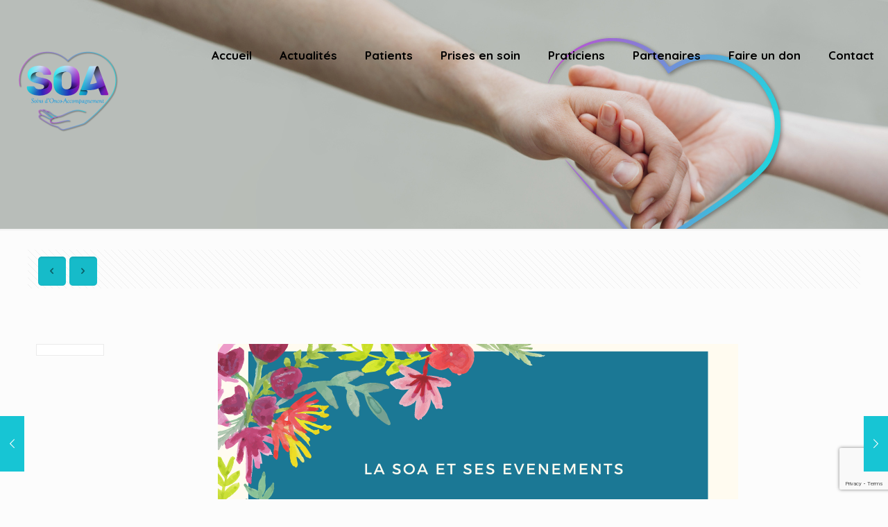

--- FILE ---
content_type: text/html; charset=utf-8
request_url: https://www.google.com/recaptcha/api2/anchor?ar=1&k=6LfjJsMpAAAAAO-PH5sU9MHzCLRu3qwwOw68hnt-&co=aHR0cHM6Ly9zb2E2Ni5mcjo0NDM.&hl=en&v=PoyoqOPhxBO7pBk68S4YbpHZ&size=invisible&anchor-ms=20000&execute-ms=30000&cb=v6viawz87k75
body_size: 48632
content:
<!DOCTYPE HTML><html dir="ltr" lang="en"><head><meta http-equiv="Content-Type" content="text/html; charset=UTF-8">
<meta http-equiv="X-UA-Compatible" content="IE=edge">
<title>reCAPTCHA</title>
<style type="text/css">
/* cyrillic-ext */
@font-face {
  font-family: 'Roboto';
  font-style: normal;
  font-weight: 400;
  font-stretch: 100%;
  src: url(//fonts.gstatic.com/s/roboto/v48/KFO7CnqEu92Fr1ME7kSn66aGLdTylUAMa3GUBHMdazTgWw.woff2) format('woff2');
  unicode-range: U+0460-052F, U+1C80-1C8A, U+20B4, U+2DE0-2DFF, U+A640-A69F, U+FE2E-FE2F;
}
/* cyrillic */
@font-face {
  font-family: 'Roboto';
  font-style: normal;
  font-weight: 400;
  font-stretch: 100%;
  src: url(//fonts.gstatic.com/s/roboto/v48/KFO7CnqEu92Fr1ME7kSn66aGLdTylUAMa3iUBHMdazTgWw.woff2) format('woff2');
  unicode-range: U+0301, U+0400-045F, U+0490-0491, U+04B0-04B1, U+2116;
}
/* greek-ext */
@font-face {
  font-family: 'Roboto';
  font-style: normal;
  font-weight: 400;
  font-stretch: 100%;
  src: url(//fonts.gstatic.com/s/roboto/v48/KFO7CnqEu92Fr1ME7kSn66aGLdTylUAMa3CUBHMdazTgWw.woff2) format('woff2');
  unicode-range: U+1F00-1FFF;
}
/* greek */
@font-face {
  font-family: 'Roboto';
  font-style: normal;
  font-weight: 400;
  font-stretch: 100%;
  src: url(//fonts.gstatic.com/s/roboto/v48/KFO7CnqEu92Fr1ME7kSn66aGLdTylUAMa3-UBHMdazTgWw.woff2) format('woff2');
  unicode-range: U+0370-0377, U+037A-037F, U+0384-038A, U+038C, U+038E-03A1, U+03A3-03FF;
}
/* math */
@font-face {
  font-family: 'Roboto';
  font-style: normal;
  font-weight: 400;
  font-stretch: 100%;
  src: url(//fonts.gstatic.com/s/roboto/v48/KFO7CnqEu92Fr1ME7kSn66aGLdTylUAMawCUBHMdazTgWw.woff2) format('woff2');
  unicode-range: U+0302-0303, U+0305, U+0307-0308, U+0310, U+0312, U+0315, U+031A, U+0326-0327, U+032C, U+032F-0330, U+0332-0333, U+0338, U+033A, U+0346, U+034D, U+0391-03A1, U+03A3-03A9, U+03B1-03C9, U+03D1, U+03D5-03D6, U+03F0-03F1, U+03F4-03F5, U+2016-2017, U+2034-2038, U+203C, U+2040, U+2043, U+2047, U+2050, U+2057, U+205F, U+2070-2071, U+2074-208E, U+2090-209C, U+20D0-20DC, U+20E1, U+20E5-20EF, U+2100-2112, U+2114-2115, U+2117-2121, U+2123-214F, U+2190, U+2192, U+2194-21AE, U+21B0-21E5, U+21F1-21F2, U+21F4-2211, U+2213-2214, U+2216-22FF, U+2308-230B, U+2310, U+2319, U+231C-2321, U+2336-237A, U+237C, U+2395, U+239B-23B7, U+23D0, U+23DC-23E1, U+2474-2475, U+25AF, U+25B3, U+25B7, U+25BD, U+25C1, U+25CA, U+25CC, U+25FB, U+266D-266F, U+27C0-27FF, U+2900-2AFF, U+2B0E-2B11, U+2B30-2B4C, U+2BFE, U+3030, U+FF5B, U+FF5D, U+1D400-1D7FF, U+1EE00-1EEFF;
}
/* symbols */
@font-face {
  font-family: 'Roboto';
  font-style: normal;
  font-weight: 400;
  font-stretch: 100%;
  src: url(//fonts.gstatic.com/s/roboto/v48/KFO7CnqEu92Fr1ME7kSn66aGLdTylUAMaxKUBHMdazTgWw.woff2) format('woff2');
  unicode-range: U+0001-000C, U+000E-001F, U+007F-009F, U+20DD-20E0, U+20E2-20E4, U+2150-218F, U+2190, U+2192, U+2194-2199, U+21AF, U+21E6-21F0, U+21F3, U+2218-2219, U+2299, U+22C4-22C6, U+2300-243F, U+2440-244A, U+2460-24FF, U+25A0-27BF, U+2800-28FF, U+2921-2922, U+2981, U+29BF, U+29EB, U+2B00-2BFF, U+4DC0-4DFF, U+FFF9-FFFB, U+10140-1018E, U+10190-1019C, U+101A0, U+101D0-101FD, U+102E0-102FB, U+10E60-10E7E, U+1D2C0-1D2D3, U+1D2E0-1D37F, U+1F000-1F0FF, U+1F100-1F1AD, U+1F1E6-1F1FF, U+1F30D-1F30F, U+1F315, U+1F31C, U+1F31E, U+1F320-1F32C, U+1F336, U+1F378, U+1F37D, U+1F382, U+1F393-1F39F, U+1F3A7-1F3A8, U+1F3AC-1F3AF, U+1F3C2, U+1F3C4-1F3C6, U+1F3CA-1F3CE, U+1F3D4-1F3E0, U+1F3ED, U+1F3F1-1F3F3, U+1F3F5-1F3F7, U+1F408, U+1F415, U+1F41F, U+1F426, U+1F43F, U+1F441-1F442, U+1F444, U+1F446-1F449, U+1F44C-1F44E, U+1F453, U+1F46A, U+1F47D, U+1F4A3, U+1F4B0, U+1F4B3, U+1F4B9, U+1F4BB, U+1F4BF, U+1F4C8-1F4CB, U+1F4D6, U+1F4DA, U+1F4DF, U+1F4E3-1F4E6, U+1F4EA-1F4ED, U+1F4F7, U+1F4F9-1F4FB, U+1F4FD-1F4FE, U+1F503, U+1F507-1F50B, U+1F50D, U+1F512-1F513, U+1F53E-1F54A, U+1F54F-1F5FA, U+1F610, U+1F650-1F67F, U+1F687, U+1F68D, U+1F691, U+1F694, U+1F698, U+1F6AD, U+1F6B2, U+1F6B9-1F6BA, U+1F6BC, U+1F6C6-1F6CF, U+1F6D3-1F6D7, U+1F6E0-1F6EA, U+1F6F0-1F6F3, U+1F6F7-1F6FC, U+1F700-1F7FF, U+1F800-1F80B, U+1F810-1F847, U+1F850-1F859, U+1F860-1F887, U+1F890-1F8AD, U+1F8B0-1F8BB, U+1F8C0-1F8C1, U+1F900-1F90B, U+1F93B, U+1F946, U+1F984, U+1F996, U+1F9E9, U+1FA00-1FA6F, U+1FA70-1FA7C, U+1FA80-1FA89, U+1FA8F-1FAC6, U+1FACE-1FADC, U+1FADF-1FAE9, U+1FAF0-1FAF8, U+1FB00-1FBFF;
}
/* vietnamese */
@font-face {
  font-family: 'Roboto';
  font-style: normal;
  font-weight: 400;
  font-stretch: 100%;
  src: url(//fonts.gstatic.com/s/roboto/v48/KFO7CnqEu92Fr1ME7kSn66aGLdTylUAMa3OUBHMdazTgWw.woff2) format('woff2');
  unicode-range: U+0102-0103, U+0110-0111, U+0128-0129, U+0168-0169, U+01A0-01A1, U+01AF-01B0, U+0300-0301, U+0303-0304, U+0308-0309, U+0323, U+0329, U+1EA0-1EF9, U+20AB;
}
/* latin-ext */
@font-face {
  font-family: 'Roboto';
  font-style: normal;
  font-weight: 400;
  font-stretch: 100%;
  src: url(//fonts.gstatic.com/s/roboto/v48/KFO7CnqEu92Fr1ME7kSn66aGLdTylUAMa3KUBHMdazTgWw.woff2) format('woff2');
  unicode-range: U+0100-02BA, U+02BD-02C5, U+02C7-02CC, U+02CE-02D7, U+02DD-02FF, U+0304, U+0308, U+0329, U+1D00-1DBF, U+1E00-1E9F, U+1EF2-1EFF, U+2020, U+20A0-20AB, U+20AD-20C0, U+2113, U+2C60-2C7F, U+A720-A7FF;
}
/* latin */
@font-face {
  font-family: 'Roboto';
  font-style: normal;
  font-weight: 400;
  font-stretch: 100%;
  src: url(//fonts.gstatic.com/s/roboto/v48/KFO7CnqEu92Fr1ME7kSn66aGLdTylUAMa3yUBHMdazQ.woff2) format('woff2');
  unicode-range: U+0000-00FF, U+0131, U+0152-0153, U+02BB-02BC, U+02C6, U+02DA, U+02DC, U+0304, U+0308, U+0329, U+2000-206F, U+20AC, U+2122, U+2191, U+2193, U+2212, U+2215, U+FEFF, U+FFFD;
}
/* cyrillic-ext */
@font-face {
  font-family: 'Roboto';
  font-style: normal;
  font-weight: 500;
  font-stretch: 100%;
  src: url(//fonts.gstatic.com/s/roboto/v48/KFO7CnqEu92Fr1ME7kSn66aGLdTylUAMa3GUBHMdazTgWw.woff2) format('woff2');
  unicode-range: U+0460-052F, U+1C80-1C8A, U+20B4, U+2DE0-2DFF, U+A640-A69F, U+FE2E-FE2F;
}
/* cyrillic */
@font-face {
  font-family: 'Roboto';
  font-style: normal;
  font-weight: 500;
  font-stretch: 100%;
  src: url(//fonts.gstatic.com/s/roboto/v48/KFO7CnqEu92Fr1ME7kSn66aGLdTylUAMa3iUBHMdazTgWw.woff2) format('woff2');
  unicode-range: U+0301, U+0400-045F, U+0490-0491, U+04B0-04B1, U+2116;
}
/* greek-ext */
@font-face {
  font-family: 'Roboto';
  font-style: normal;
  font-weight: 500;
  font-stretch: 100%;
  src: url(//fonts.gstatic.com/s/roboto/v48/KFO7CnqEu92Fr1ME7kSn66aGLdTylUAMa3CUBHMdazTgWw.woff2) format('woff2');
  unicode-range: U+1F00-1FFF;
}
/* greek */
@font-face {
  font-family: 'Roboto';
  font-style: normal;
  font-weight: 500;
  font-stretch: 100%;
  src: url(//fonts.gstatic.com/s/roboto/v48/KFO7CnqEu92Fr1ME7kSn66aGLdTylUAMa3-UBHMdazTgWw.woff2) format('woff2');
  unicode-range: U+0370-0377, U+037A-037F, U+0384-038A, U+038C, U+038E-03A1, U+03A3-03FF;
}
/* math */
@font-face {
  font-family: 'Roboto';
  font-style: normal;
  font-weight: 500;
  font-stretch: 100%;
  src: url(//fonts.gstatic.com/s/roboto/v48/KFO7CnqEu92Fr1ME7kSn66aGLdTylUAMawCUBHMdazTgWw.woff2) format('woff2');
  unicode-range: U+0302-0303, U+0305, U+0307-0308, U+0310, U+0312, U+0315, U+031A, U+0326-0327, U+032C, U+032F-0330, U+0332-0333, U+0338, U+033A, U+0346, U+034D, U+0391-03A1, U+03A3-03A9, U+03B1-03C9, U+03D1, U+03D5-03D6, U+03F0-03F1, U+03F4-03F5, U+2016-2017, U+2034-2038, U+203C, U+2040, U+2043, U+2047, U+2050, U+2057, U+205F, U+2070-2071, U+2074-208E, U+2090-209C, U+20D0-20DC, U+20E1, U+20E5-20EF, U+2100-2112, U+2114-2115, U+2117-2121, U+2123-214F, U+2190, U+2192, U+2194-21AE, U+21B0-21E5, U+21F1-21F2, U+21F4-2211, U+2213-2214, U+2216-22FF, U+2308-230B, U+2310, U+2319, U+231C-2321, U+2336-237A, U+237C, U+2395, U+239B-23B7, U+23D0, U+23DC-23E1, U+2474-2475, U+25AF, U+25B3, U+25B7, U+25BD, U+25C1, U+25CA, U+25CC, U+25FB, U+266D-266F, U+27C0-27FF, U+2900-2AFF, U+2B0E-2B11, U+2B30-2B4C, U+2BFE, U+3030, U+FF5B, U+FF5D, U+1D400-1D7FF, U+1EE00-1EEFF;
}
/* symbols */
@font-face {
  font-family: 'Roboto';
  font-style: normal;
  font-weight: 500;
  font-stretch: 100%;
  src: url(//fonts.gstatic.com/s/roboto/v48/KFO7CnqEu92Fr1ME7kSn66aGLdTylUAMaxKUBHMdazTgWw.woff2) format('woff2');
  unicode-range: U+0001-000C, U+000E-001F, U+007F-009F, U+20DD-20E0, U+20E2-20E4, U+2150-218F, U+2190, U+2192, U+2194-2199, U+21AF, U+21E6-21F0, U+21F3, U+2218-2219, U+2299, U+22C4-22C6, U+2300-243F, U+2440-244A, U+2460-24FF, U+25A0-27BF, U+2800-28FF, U+2921-2922, U+2981, U+29BF, U+29EB, U+2B00-2BFF, U+4DC0-4DFF, U+FFF9-FFFB, U+10140-1018E, U+10190-1019C, U+101A0, U+101D0-101FD, U+102E0-102FB, U+10E60-10E7E, U+1D2C0-1D2D3, U+1D2E0-1D37F, U+1F000-1F0FF, U+1F100-1F1AD, U+1F1E6-1F1FF, U+1F30D-1F30F, U+1F315, U+1F31C, U+1F31E, U+1F320-1F32C, U+1F336, U+1F378, U+1F37D, U+1F382, U+1F393-1F39F, U+1F3A7-1F3A8, U+1F3AC-1F3AF, U+1F3C2, U+1F3C4-1F3C6, U+1F3CA-1F3CE, U+1F3D4-1F3E0, U+1F3ED, U+1F3F1-1F3F3, U+1F3F5-1F3F7, U+1F408, U+1F415, U+1F41F, U+1F426, U+1F43F, U+1F441-1F442, U+1F444, U+1F446-1F449, U+1F44C-1F44E, U+1F453, U+1F46A, U+1F47D, U+1F4A3, U+1F4B0, U+1F4B3, U+1F4B9, U+1F4BB, U+1F4BF, U+1F4C8-1F4CB, U+1F4D6, U+1F4DA, U+1F4DF, U+1F4E3-1F4E6, U+1F4EA-1F4ED, U+1F4F7, U+1F4F9-1F4FB, U+1F4FD-1F4FE, U+1F503, U+1F507-1F50B, U+1F50D, U+1F512-1F513, U+1F53E-1F54A, U+1F54F-1F5FA, U+1F610, U+1F650-1F67F, U+1F687, U+1F68D, U+1F691, U+1F694, U+1F698, U+1F6AD, U+1F6B2, U+1F6B9-1F6BA, U+1F6BC, U+1F6C6-1F6CF, U+1F6D3-1F6D7, U+1F6E0-1F6EA, U+1F6F0-1F6F3, U+1F6F7-1F6FC, U+1F700-1F7FF, U+1F800-1F80B, U+1F810-1F847, U+1F850-1F859, U+1F860-1F887, U+1F890-1F8AD, U+1F8B0-1F8BB, U+1F8C0-1F8C1, U+1F900-1F90B, U+1F93B, U+1F946, U+1F984, U+1F996, U+1F9E9, U+1FA00-1FA6F, U+1FA70-1FA7C, U+1FA80-1FA89, U+1FA8F-1FAC6, U+1FACE-1FADC, U+1FADF-1FAE9, U+1FAF0-1FAF8, U+1FB00-1FBFF;
}
/* vietnamese */
@font-face {
  font-family: 'Roboto';
  font-style: normal;
  font-weight: 500;
  font-stretch: 100%;
  src: url(//fonts.gstatic.com/s/roboto/v48/KFO7CnqEu92Fr1ME7kSn66aGLdTylUAMa3OUBHMdazTgWw.woff2) format('woff2');
  unicode-range: U+0102-0103, U+0110-0111, U+0128-0129, U+0168-0169, U+01A0-01A1, U+01AF-01B0, U+0300-0301, U+0303-0304, U+0308-0309, U+0323, U+0329, U+1EA0-1EF9, U+20AB;
}
/* latin-ext */
@font-face {
  font-family: 'Roboto';
  font-style: normal;
  font-weight: 500;
  font-stretch: 100%;
  src: url(//fonts.gstatic.com/s/roboto/v48/KFO7CnqEu92Fr1ME7kSn66aGLdTylUAMa3KUBHMdazTgWw.woff2) format('woff2');
  unicode-range: U+0100-02BA, U+02BD-02C5, U+02C7-02CC, U+02CE-02D7, U+02DD-02FF, U+0304, U+0308, U+0329, U+1D00-1DBF, U+1E00-1E9F, U+1EF2-1EFF, U+2020, U+20A0-20AB, U+20AD-20C0, U+2113, U+2C60-2C7F, U+A720-A7FF;
}
/* latin */
@font-face {
  font-family: 'Roboto';
  font-style: normal;
  font-weight: 500;
  font-stretch: 100%;
  src: url(//fonts.gstatic.com/s/roboto/v48/KFO7CnqEu92Fr1ME7kSn66aGLdTylUAMa3yUBHMdazQ.woff2) format('woff2');
  unicode-range: U+0000-00FF, U+0131, U+0152-0153, U+02BB-02BC, U+02C6, U+02DA, U+02DC, U+0304, U+0308, U+0329, U+2000-206F, U+20AC, U+2122, U+2191, U+2193, U+2212, U+2215, U+FEFF, U+FFFD;
}
/* cyrillic-ext */
@font-face {
  font-family: 'Roboto';
  font-style: normal;
  font-weight: 900;
  font-stretch: 100%;
  src: url(//fonts.gstatic.com/s/roboto/v48/KFO7CnqEu92Fr1ME7kSn66aGLdTylUAMa3GUBHMdazTgWw.woff2) format('woff2');
  unicode-range: U+0460-052F, U+1C80-1C8A, U+20B4, U+2DE0-2DFF, U+A640-A69F, U+FE2E-FE2F;
}
/* cyrillic */
@font-face {
  font-family: 'Roboto';
  font-style: normal;
  font-weight: 900;
  font-stretch: 100%;
  src: url(//fonts.gstatic.com/s/roboto/v48/KFO7CnqEu92Fr1ME7kSn66aGLdTylUAMa3iUBHMdazTgWw.woff2) format('woff2');
  unicode-range: U+0301, U+0400-045F, U+0490-0491, U+04B0-04B1, U+2116;
}
/* greek-ext */
@font-face {
  font-family: 'Roboto';
  font-style: normal;
  font-weight: 900;
  font-stretch: 100%;
  src: url(//fonts.gstatic.com/s/roboto/v48/KFO7CnqEu92Fr1ME7kSn66aGLdTylUAMa3CUBHMdazTgWw.woff2) format('woff2');
  unicode-range: U+1F00-1FFF;
}
/* greek */
@font-face {
  font-family: 'Roboto';
  font-style: normal;
  font-weight: 900;
  font-stretch: 100%;
  src: url(//fonts.gstatic.com/s/roboto/v48/KFO7CnqEu92Fr1ME7kSn66aGLdTylUAMa3-UBHMdazTgWw.woff2) format('woff2');
  unicode-range: U+0370-0377, U+037A-037F, U+0384-038A, U+038C, U+038E-03A1, U+03A3-03FF;
}
/* math */
@font-face {
  font-family: 'Roboto';
  font-style: normal;
  font-weight: 900;
  font-stretch: 100%;
  src: url(//fonts.gstatic.com/s/roboto/v48/KFO7CnqEu92Fr1ME7kSn66aGLdTylUAMawCUBHMdazTgWw.woff2) format('woff2');
  unicode-range: U+0302-0303, U+0305, U+0307-0308, U+0310, U+0312, U+0315, U+031A, U+0326-0327, U+032C, U+032F-0330, U+0332-0333, U+0338, U+033A, U+0346, U+034D, U+0391-03A1, U+03A3-03A9, U+03B1-03C9, U+03D1, U+03D5-03D6, U+03F0-03F1, U+03F4-03F5, U+2016-2017, U+2034-2038, U+203C, U+2040, U+2043, U+2047, U+2050, U+2057, U+205F, U+2070-2071, U+2074-208E, U+2090-209C, U+20D0-20DC, U+20E1, U+20E5-20EF, U+2100-2112, U+2114-2115, U+2117-2121, U+2123-214F, U+2190, U+2192, U+2194-21AE, U+21B0-21E5, U+21F1-21F2, U+21F4-2211, U+2213-2214, U+2216-22FF, U+2308-230B, U+2310, U+2319, U+231C-2321, U+2336-237A, U+237C, U+2395, U+239B-23B7, U+23D0, U+23DC-23E1, U+2474-2475, U+25AF, U+25B3, U+25B7, U+25BD, U+25C1, U+25CA, U+25CC, U+25FB, U+266D-266F, U+27C0-27FF, U+2900-2AFF, U+2B0E-2B11, U+2B30-2B4C, U+2BFE, U+3030, U+FF5B, U+FF5D, U+1D400-1D7FF, U+1EE00-1EEFF;
}
/* symbols */
@font-face {
  font-family: 'Roboto';
  font-style: normal;
  font-weight: 900;
  font-stretch: 100%;
  src: url(//fonts.gstatic.com/s/roboto/v48/KFO7CnqEu92Fr1ME7kSn66aGLdTylUAMaxKUBHMdazTgWw.woff2) format('woff2');
  unicode-range: U+0001-000C, U+000E-001F, U+007F-009F, U+20DD-20E0, U+20E2-20E4, U+2150-218F, U+2190, U+2192, U+2194-2199, U+21AF, U+21E6-21F0, U+21F3, U+2218-2219, U+2299, U+22C4-22C6, U+2300-243F, U+2440-244A, U+2460-24FF, U+25A0-27BF, U+2800-28FF, U+2921-2922, U+2981, U+29BF, U+29EB, U+2B00-2BFF, U+4DC0-4DFF, U+FFF9-FFFB, U+10140-1018E, U+10190-1019C, U+101A0, U+101D0-101FD, U+102E0-102FB, U+10E60-10E7E, U+1D2C0-1D2D3, U+1D2E0-1D37F, U+1F000-1F0FF, U+1F100-1F1AD, U+1F1E6-1F1FF, U+1F30D-1F30F, U+1F315, U+1F31C, U+1F31E, U+1F320-1F32C, U+1F336, U+1F378, U+1F37D, U+1F382, U+1F393-1F39F, U+1F3A7-1F3A8, U+1F3AC-1F3AF, U+1F3C2, U+1F3C4-1F3C6, U+1F3CA-1F3CE, U+1F3D4-1F3E0, U+1F3ED, U+1F3F1-1F3F3, U+1F3F5-1F3F7, U+1F408, U+1F415, U+1F41F, U+1F426, U+1F43F, U+1F441-1F442, U+1F444, U+1F446-1F449, U+1F44C-1F44E, U+1F453, U+1F46A, U+1F47D, U+1F4A3, U+1F4B0, U+1F4B3, U+1F4B9, U+1F4BB, U+1F4BF, U+1F4C8-1F4CB, U+1F4D6, U+1F4DA, U+1F4DF, U+1F4E3-1F4E6, U+1F4EA-1F4ED, U+1F4F7, U+1F4F9-1F4FB, U+1F4FD-1F4FE, U+1F503, U+1F507-1F50B, U+1F50D, U+1F512-1F513, U+1F53E-1F54A, U+1F54F-1F5FA, U+1F610, U+1F650-1F67F, U+1F687, U+1F68D, U+1F691, U+1F694, U+1F698, U+1F6AD, U+1F6B2, U+1F6B9-1F6BA, U+1F6BC, U+1F6C6-1F6CF, U+1F6D3-1F6D7, U+1F6E0-1F6EA, U+1F6F0-1F6F3, U+1F6F7-1F6FC, U+1F700-1F7FF, U+1F800-1F80B, U+1F810-1F847, U+1F850-1F859, U+1F860-1F887, U+1F890-1F8AD, U+1F8B0-1F8BB, U+1F8C0-1F8C1, U+1F900-1F90B, U+1F93B, U+1F946, U+1F984, U+1F996, U+1F9E9, U+1FA00-1FA6F, U+1FA70-1FA7C, U+1FA80-1FA89, U+1FA8F-1FAC6, U+1FACE-1FADC, U+1FADF-1FAE9, U+1FAF0-1FAF8, U+1FB00-1FBFF;
}
/* vietnamese */
@font-face {
  font-family: 'Roboto';
  font-style: normal;
  font-weight: 900;
  font-stretch: 100%;
  src: url(//fonts.gstatic.com/s/roboto/v48/KFO7CnqEu92Fr1ME7kSn66aGLdTylUAMa3OUBHMdazTgWw.woff2) format('woff2');
  unicode-range: U+0102-0103, U+0110-0111, U+0128-0129, U+0168-0169, U+01A0-01A1, U+01AF-01B0, U+0300-0301, U+0303-0304, U+0308-0309, U+0323, U+0329, U+1EA0-1EF9, U+20AB;
}
/* latin-ext */
@font-face {
  font-family: 'Roboto';
  font-style: normal;
  font-weight: 900;
  font-stretch: 100%;
  src: url(//fonts.gstatic.com/s/roboto/v48/KFO7CnqEu92Fr1ME7kSn66aGLdTylUAMa3KUBHMdazTgWw.woff2) format('woff2');
  unicode-range: U+0100-02BA, U+02BD-02C5, U+02C7-02CC, U+02CE-02D7, U+02DD-02FF, U+0304, U+0308, U+0329, U+1D00-1DBF, U+1E00-1E9F, U+1EF2-1EFF, U+2020, U+20A0-20AB, U+20AD-20C0, U+2113, U+2C60-2C7F, U+A720-A7FF;
}
/* latin */
@font-face {
  font-family: 'Roboto';
  font-style: normal;
  font-weight: 900;
  font-stretch: 100%;
  src: url(//fonts.gstatic.com/s/roboto/v48/KFO7CnqEu92Fr1ME7kSn66aGLdTylUAMa3yUBHMdazQ.woff2) format('woff2');
  unicode-range: U+0000-00FF, U+0131, U+0152-0153, U+02BB-02BC, U+02C6, U+02DA, U+02DC, U+0304, U+0308, U+0329, U+2000-206F, U+20AC, U+2122, U+2191, U+2193, U+2212, U+2215, U+FEFF, U+FFFD;
}

</style>
<link rel="stylesheet" type="text/css" href="https://www.gstatic.com/recaptcha/releases/PoyoqOPhxBO7pBk68S4YbpHZ/styles__ltr.css">
<script nonce="ykaEcE6nx4EEts4KgDFA6A" type="text/javascript">window['__recaptcha_api'] = 'https://www.google.com/recaptcha/api2/';</script>
<script type="text/javascript" src="https://www.gstatic.com/recaptcha/releases/PoyoqOPhxBO7pBk68S4YbpHZ/recaptcha__en.js" nonce="ykaEcE6nx4EEts4KgDFA6A">
      
    </script></head>
<body><div id="rc-anchor-alert" class="rc-anchor-alert"></div>
<input type="hidden" id="recaptcha-token" value="[base64]">
<script type="text/javascript" nonce="ykaEcE6nx4EEts4KgDFA6A">
      recaptcha.anchor.Main.init("[\x22ainput\x22,[\x22bgdata\x22,\x22\x22,\[base64]/[base64]/MjU1Ong/[base64]/[base64]/[base64]/[base64]/[base64]/[base64]/[base64]/[base64]/[base64]/[base64]/[base64]/[base64]/[base64]/[base64]/[base64]\\u003d\x22,\[base64]\x22,\x22w7VaAsO/eWLCvFd8w6oiHGFEMUzCqcKmwoYeTMOrw77Dq8Oyw6BFVx9bKsOsw6ZGw4FVHD4aT0vCicKYFHjDgMO6w5Q5CCjDgMKFwpfCvGPDoBfDl8KIZ0PDsg0pJFbDosOxwr3ClcKhRcOLD09DwpE4w6/CqsOSw7PDsSEPZXFVAQ1Fw6BJwpI/w5kKRMKEwrZ3wqYmwpXCosODEsK7EC9vTATDjsO9w60/EMKDwpEUXsK6wp5NGcOVLsOfb8O5OMKWwrrDjwfDtMKNVG9gf8ODw4l8wr/Cv3BOX8KFwp4UJxPCpTQ5MD0EWT7DncK8w7zChnDCrMKFw40gw78cwq4MF8OPwr8Sw5MHw6nDqFRGK8KOw48Ew5kYwqbCskERJ2bCu8OPbTMbw6HCvsOIwovCrWHDtcKQPFodMHwGwrgswrzDjg/Cn35IwqxicljCmcKcWMOoY8KqwoDDg8KJwo7CpznDhG4ww7nDmsKZwoBjecK7EkjCt8O2al7DpT9qw45KwrITFxPCtU98w7rCvsKWwqErw7Eswp/CsUtIV8KKwpACwr9AwqQFZjLChGDDpDlOw4HCvMKyw6rClX8SwpFLDhvDhR/Dm8KUcsOLwo3DgjzChsOAwo0jwrM7wophAGrCvlsPAsOLwpU8WFHDtsKBwqFiw70RKMKzesKeBxdBwotkw7lBw6ojw4tSw4MFwrTDvsKAE8O2UMOnwox9SsKSY8Klwrp0wrXCg8Oew5TDlX7DvMKaYxYRQMK0wo/[base64]/[base64]/[base64]/wp5cw6HDosOwwrzDlGzCucOYw5tqNhgNQkPCsVBlRD/DjkjDqQBNX8KNwq7Dm3bClwF0esKqw6h7OMK1TS/CmsK8wolLM8OteQbChcOqwqfDoMOSw5HDjlzDglwufDkfwqnDnsOMLMK9VUVmK8OBw4RawobCu8OBwrTDj8O7wrHDvsKhOG/Cn3Qqwp9xw7fDtMKsWx3Cjw1rwoQww4TCjsOMw7vCq2UVwrHClxsPwqhaGFrDjMKjw4XCn8OHSiZ/Y1x7w7nCqcOOAHDDhUJrw6bCrURTwqzDv8OkRWrChFnCs0vCthbCp8O7asKmwoIsPcO0acOFw5cLWsKOwrB5NcKFw4B8XCbDmcK2dsORw4FXwrpjNMK+woXDg8O0wpzCn8OEZEZDdHQewqcObwrCs38kwpvCv092K0fDhcK9QhcNLyrDusKEwqBFwqHCsHHCgH7Dgy/[base64]/CjcK6wq5bw45fw44wPVsTBk01GFbCmsK5bsK8eCMUHsOSwpsTecOiwq9sYcKmEQJjwq9wJ8OswqXChsONbj93wrBlw4XCvjnCgsKGw7lNOxXCk8K7w4HCiyNGNMK7wpbDvHXDqcK7w5EJw65dFkfCjsKDw77Dl27ClsOOXcOzAilewozCkhM3TgQEwqN0w57CrcOUwq/[base64]/DjGDDjMOxP8KAN8O5KHrDuRnCgsOUw4/CkwwoeMOYw53CrMOrE2/Dh8OuwpADwp/DocOlD8Ouw73CkcKywovDuMOOw57CkMOKV8OOwqzCv29jJ3LCu8K3w6nDncOXF2Y0MMKrYVxowpcVw47DscO9wobCq3nChUIow7htBcK4DsOGfsOYwqkUw6jDl2ERw7tow6LCpcKsw6wzw5xmwrPDtsKnZw8OwrFeLcK3W8OBIMOVWSzDiAEZTMOSwq/[base64]/DksOYXsKlw6nDixAJJcKHwpgbw7ZCeELCil7CgcKFw5nClsO3wrbCoA5Kw43Doz5Sw6c5WlRpb8KJfsKJNMOaw5/CpMKqwp/[base64]/Dp8O7VFHCocOywql9bsKBOnwuA8Kew7Y8w4zDhMKzw7XCiBAeUcKnw73DrcKswop2wpQvfsK1U0fDj2HDlMKvwrPCgsKiw4x9woXDplfCnCbCicOkw7A/RGNoREDClFLDmR/[base64]/ekvCvsOcaBlhw7gBwp1zwqdYworDsxYxw7fDhxPCp8OFP0vCggs/[base64]/DoCNbwrHDln7CtMOlwpkcwonChjQcNh/DqX8nG2vDpTJlw4QrLwvCl8OrwqzCnQpew4pfw57DlsOdwrPCiyHDscOTw7sBw6HClcOJNsOGDzIPw4Y3KsK9fcK2bS5bL8K1wrfCrgvDql9Jwp5tL8KCw6HDo8OHw71rasOCw7vCqWDCmFcUfXBEw5EmSD7Ci8K/wqcTKT51bn4ywptMwqg7DMKkLDpVwqUbw6ZtRiLCvMO/wp4yw7vDgUZvecOlaXVMesOlw5/DrMOGfsKFJcOwHMO9w78fSFYJwqdjGkfClTfCvMKXw6AQwoc8wqJ5OFTClcO+fDITw4nCh8ODw551wo/DvsO2w79/Xzg+w5YCw5TChcKHVMO2w7Jpc8KuwrluO8KewphRdG3Dh2fChxDDhcKZDsObw5bDqR5Aw5EJw6s4wpl4w5BFwoc6wrcLwqLDtz/CjzvCgxnCjkJewqh+QMK2wodqKT5mETQbw7tjwq06wrTCn1VLc8K0asKUXsOZw7jDnXV9GMK2woPCmMK/w6zCs8KZw4rDpVUPwoUZMjHCjcKJw4ZdCsKsfUV2wo4Fd8Ogwo3CpkIWwoPCgWTDhsOQw7NHSxbDhsOhw7o8bgvCicOSKsO1QsKrw7MSw6wxCxfDhcODAsOdJcOOGHrDrE8Uw7bCqMO8MxrCsSDCoiFHw7nCuAIaYMOCAsONw7zCsn0pwp3DpWjDh0TDvk/DmVrDpjbDq8OCwo8VBMKlfHXCqzDCs8OyAsKOXlPDlXzCjEPDqxbCnsOpCiNLwpIGw4HDjcKLwrfDrX/CvcKmwrbCt8OAJDDClQTDicOVDMKCVcOdXsKoXsKNw4HDtsOew6Nacl/CgSrCi8OEasKiwqXCsMOeNVw6G8OEw61dbyELwoN0IR7CmsOjHsKowocIW8Kcw6xvw7XCj8KRw6/DpcO4wpLCmMKAQmPCjwEpw7XDrgvDsyDDncKjBsONwoFjIcKqwpJ+ccOGw4JKfWdSw69Jwq7CqsK9w6rDrcKEGhMrdcODwonClV/Cv8KCb8KSwrbDk8OZw7LCkDfDvMOCwpNHOsKJGV4IJMO7LEDDtAE4TsOlGMKjwqk5AsO3wp/[base64]/Cg8OnwqzCvwVKY8KVwobCr1PDgAAtwrxJwrvCgMK/Filewp0PwqzDusKbw6wRBDPDvsOpWsOPE8K/[base64]/wrBLOcO4GDLCjMKOwrzCqVrDnkp+w4FmEXRiXk4lwp43wrbCqEV2WcK9wpBcUsKnwqvCqsOSwr/Dryx/[base64]/wostBGtCfsK9wrnDsDPCvMOrWcOxw59hw7XDh0FcwpfDucOTwpRoAcKLWMOywqIww5bDrcKPWsO/cwITw5VzwpXCncOyIcOUwoTCn8O6wovChBM7OMKbw4A9YT5vwq/[base64]/[base64]/DuCVWwol3w5HClA/[base64]/DjcOXP8Kaw53DvsKseMOcGMKtwrRfEnRHw6PCmljCh8KbQEjDo0vCtm44w7jDgRt0C8KFwrzCrlfCozdDw6cawrXDjWXDvRvDh3rCqMKWFMOdw4BIesO+IQvDisOmw6vCr28yMsKTwrTDrWnDjWtEAMOEMGjCkcOKegzCgm/DgMK2LMK9wo9eHznCrSXCpTpdw7fDnEfDnsOWwqwNIS9xXxpAAyg2H8Omw78MeWLDqcOKw47DscODw6DDtH/[base64]/[base64]/CsEE9MzfCvcKNw4jDogbDgcKZw6TCqzJCw5RtJcORBiN+aMOKXsOMw7nCry3Cok0BC2nChcK0Al8ETGU7w5/DjcOAEcOVw74uw6NWA3NcVsK+asKWwqjDhsK/O8Kswps0wr7Co3XCu8Oew5DDlmAywqRHw6bDq8OvG2AgRMOyMMKTKcO/wqd5w7EcFCfDn1cdU8Kqw50iwp7DtQjCrDPDqwbCksOYwo/[base64]/ChRPDrsORwpfDpMOjw5TCpsOUUcOyw4F0dXdkdkbDpMOUasOIwqp1w6gCw4TDncKSwrQtwqTDhsKDe8Omw4Yrw4RsEcOycSfCvn3CuSFVw7fCoMKeTy3Cj2lKA3DCgsOJMMORwo8Hw7bDmMOUeTJuG8KaM0NTFcK/RSfCoQBDw7/DsDQzwpTDiRPDqj0LwrIpwoDDk8ODwqfCvyUbc8Oqf8KbcCJEAwLDjgvCqsKmwpXDpm5pw4HDpcKKL8K5OcOGd8KVwpXCq0DDksKZw7Fzw4E0wp/[base64]/CrDYwfnPDsMO9wpB9wptMB8KdNUHCr8KDwrXDtjgNGlXDosOlw75qGVHCt8OCwo1aw7bDuMOyeGZlacKWw79SworDosOUJ8Kyw7vCkMKLw6h7RHNCwoLCjDTCrsKfwrTCh8KPJcOJwqfCki9twprCj0YYwqHCv18Dwow/wqjDtnhrwrE2w6XCoMOrfiPDi17CgGvCijgdw7DDulHDoUvDo0DDpMK1w4PCngVJbcO6w4zCmBUZw7XDtQfCu37DrcKue8OYai7ClMOew6DDi2PDtBVzwp9dwprDlMK0FcKYAsOUcMKcwptQw6k3wrU5wqsAw6fDk1TDjsKgwqrDrsKGw7vDkcOswowWKjfDlWp/w6kIOMOWwqtBCcO7YGJzwrkUwoVnwqbDhWDDjQXDmH7Dl2sbRAdzKsOqTBHCmsOAwqd9KMOmWMONw5jCsEXCmsOBTsO3w5ZOwpBnQ1QIw49yw7ZvJ8OuOcOzcG4/w5/[base64]/KT0eCTxtWWw5PxXDp3dGw6sewqgKDcO7AsK0wqLDijxBG8OhQkXCkcKqwobCmcOqwrzDkMO3w4/[base64]/CvE7CjcOdwrIIFMKxwo/DicKFKybDusKFVyzCrDs6wr7DoSIKw6N4wr4vw44Mw43Dj8OHP8KXw7ROTEE9Q8Krw6Ndwq8TeDVhLw3DgnHCo2Rrw5/Dq2RqGV8Sw5dnw7TDlcO+DcK2w7jCvMK5J8OoMMOowr8hw6rCnmdKwppSwrBHTcONw6jDgcK4QVfDssKTwoxHGcKkwqDCmMKQVMOVwoRNNinDgVR7w6TCsQnCiMOPFsO3bkJlwrDDmRMbwqdwUcO0MFXDicO9w7whwq/[base64]/DssKVRcOWwpTDqnXDhMO3w7LClEc5w5fCk3jDm8O6w7BQQ8KQNMKOw5/CvX5kNMKIw6J/LMKGw4JSwq1qOkRUwojCjMOWwp8cVMOKw7rCuitaAcO1wrZwFcKxw6JdKMKlw4TCl3PClMKXR8KMDgLDsyZTwq/CklnDjzkfw7ckFRZGf2dIw6ZHPT1cw5fCnj5aJcKFccOmT1xXbQLDg8KMwop1woTDsVwWwoLCkgh2S8KNF8KTN0nCiFvCosKuD8Knw6rDkMOUMcO7aMO1cUYAwqlvw6XCuWBVKsKjwrIiw5/CrsK8O3PCk8OswrNhM1fCmj4LwqLDtHvDq8OQNcORTMOHTMOjBQLDnk8DHMKpb8OwwpHDjVVxLcOCwrg1OQzCpcKHwq3DosOxGmVwwpnCgn3DkzEYw6QFw7tHwp/CnDIuw6YTw7ERw5TCosOTwrJEFQ58A30qWFfCt3nCg8OVwqB9w4MRBcOawqc/[base64]/[base64]/[base64]/CsRrCi8K4w4bCtcO6w55LLUnDj8Ktw4rDrmQRwrQ2F8Kzw7LDlxnCjj5OPsO8w7chI2opBsOqccK2ATbDnjzCrh9+w7TCoWVYw6XDjhlsw7XDiwgCdz4tJFDCp8K2KExcXsKLQgosw5pSBXECSm0mT2A5w6jDusK8woTDsyzDuAVvwpgCw5bCvW/[base64]/[base64]/w5nCgXzCtjpMSMKRwozCncKWw7bDi8OawrzDhMK2w5bCp8Kww6gTwpUwNMKRMcKNw55bwr/ClxNSdG0TcMKnKjBIPsKFNx3CtiN7cgg1wpvCpcK9w6fCjsKCNcOYfMOTJmZSw6slwoPCvWJheMOfWwLDnmTCjcOxHEDDuMOXC8OrU1xBGMOifsOIKCnDsBdPwottwpIPTcOOw7PCv8Kkw5/CvsOxw4lawq4/[base64]/CpyLCtMOPJTXCognDlsK7bMOqDnstSFhwOlnCiMKQw64xwqpkDSJlw6DCh8Kbw4jDtcKQwofCjy0ALMOPJDTDgQlJw4nCrsOmUcOPwpvDrAzDg8KhwpF2AsKFw7bCssOFOAdKbcOQw6LCuWA3WkJwwpbDjMONw5YSY27DrMOqwr/[base64]/[base64]/DnsOVWntNaETCtMOqwqHCnG7DtQx4WiDCjMOzacO8wrF5SMKOwqjDqMKyd8KldsO0wrE1w6Jvw7hMwrbCoEXCkAg5TcKPw71rw7IRLFZuwqoZwoHDgcKIw6zDm3FEY8KJw4/CrCtvwqzDucKnb8O8EV7Ct37CjxbDs8KIDVnDpsOCK8Osw45iDhU6USfDmcOpfDDDrHUwAiV+JA/[base64]/DsV/Dn8Kzw5dzecKKwqHDqMOpGMOdw5XDjcOzwqpQwqzDssOqJTEVw4rDkE49aBTCt8OOOsO+dV0LTsKBOsK/SwIzw4UXFDPCkhLDrEzCicKYO8KKDMKOw4pleFZvw7ZXDMKzdA0+cBXCu8Oqw6ALB3xxwolKwqbDkBvDgMO+w4TDmFckDTEPT30zw4JpwpV1w7sJA8O7AMONbsKbRVYKHQvCqFg0WcOyXzwtwo/[base64]/DtwUvw6kXwqPDoFPCoh/CsMOLw7zDgC/DsMOIUifCqQxkwowwasO6JFrDrU/CpHNQGsOoDGfCtRBvw6vCiAYWw7/CmAzDvHZdwoJFLisowocWwoheXiLDjCdiP8O/w48Sw7XDh8KRGsOaTcORw4XDisOqd0JLw6TDo8KEw4xdw4rCglvCr8OAw5EAwrhDw5TCvcKKw6xlblvCgnsWwqMowq3Cq8Ogw6BJHSx7wqJXw57Dnw/CnMOkw7QJwphUwr1bc8O+wo/[base64]/[base64]/Cv8Omw5/Dv8KrK8Okw5nDiyfDp8O9wobCujU8e8KYw5F0wp88wqESwoISwrYqwolZLWRJBMKkRsKaw5ZsasO9wqbDrMK5w6DDlMKgWcKSeAfDvcKYd3RHEcOmVALDgcKfeMObPgxTCMOoIyY7wr7DvWQubsKbwqNxw6zDh8OSwr3DqsOgw63CmDPCv0HCicKXLQcJZRF/w4zCi17CiGTDtifDs8K5w6Ygw5kWw5ZzAV8PQkPDqwVyw7AHwp1Xw7HDowfDpTPDm8K0GnJAw57CosKbw4LCuirDqMKIbsOQwodNwosDXWpPf8Kww6TDusOWwoPCmcKGacOAYjHCiRt/wpDDr8OhOMKGwpZuwqBiNMKQwoFSSCXCm8OcwrIabcODHyXCtMKPbzlpV3AFTUTCsj4iEkXCrMKVU2VdWMOrDsKGw7/CokvDlMOAw7YXw57DhwnCoMKuDXXCgMOfAcK9VH/DiUrDsmNEwqhKw7pbwonClUTDnsKAdHjCksOLP0PDrQfDkkUow77CmwQYwq82w63Dm2k4woItSMK3HMKQwq7CiD4ew5/ChcOZL8K8wpMuw5skwqXDuT4NAw7ConzCt8Oww73DkGrDgkwaUR4dMsKkwoBGwqPDn8Oqwr3CpAnDuA8Gwr5Ef8KwwqjCnMKww6rDtUY/[base64]/DvR3DlCpFCC7CoMK5VcOBwqVxwoVvZcKgwonDkBjDgix4w4lyfcOIUsK6w5nCj1Rnwp56fRHDv8KFw5zDoG7DnsOEwqdRw6wyFGfCi3A4Ql3CjS/Cn8KeHMOZIsKdwp/Cv8OZwrV1PsOswqxIbWTDqcK+IjfCgmIdPXbClcKCw5HDs8KOwr8jwoDCmMK/w5Vmw7RNw6gXw7vCjgJqw7spwrAPw7MGTMK+dcK3RMKVw7oZF8KEwpF6bcO1w5dFwq90woREw6nCnMOBLMK4w6/CiTEjwq5rw70aRQ9aw5/DnsK4wrXDljLCq8OMFMK4w68/[base64]/ClQbCqgPDmMOOFsKcwrzDogTDiMKNwpTDr3N8O8K2HcKtw5vDvXLDrcK/f8KewobDk8K3DQZZwrTCsyTDq1DDknl6VsO7bm11EMKcw6LCiMKDT0fCoDHDtCvCpMKUw7swwrUjesKYw5bDlcORwrULwrFyH8OhN0VAwo8cbQLDrcKNVcO5w7vDgGYgMC3Dpi/[base64]/Dl39PC0wbw7dmNxHCiBsgwqVkKMOrw7LDoVbDpcO7wrR0w6fCrMKDS8OxRFvDncOqw4vDoMOvTcOgw4DCkMK7w5ErwrA2wrlJworCl8OKw7UiwpDDkcKjw7DClihiI8O1PMOYbXTCmk8vw4/[base64]/Crz7DiRfDrnbDj1HDhsKlwrlawqLCvMKRClLDgBrDiMKfBQzCqF3DqsKdw5sBMMK1T1cfw7/CuGfDmzTDhcKqVcORwq7Dpns2S3zClgHDrlTCqRQoVDHCt8OowqxVw6jDvMKqYT/ClyRSGk/DlMKewrrDiU3DsMO5QAjDg8OgKVJow7tmw7rDv8Kqb2LCsMODJRcmfcKkPwfDoDDCtcOZCVjDqyokJMOMwobCjsKyKcOuw6PCi119wrpvwq5aNiTCl8O+d8KowrNjA0Z+KB1PCsK4KxdoUyfDtBlWGxN/wqjCsCzCgsKWw4nDnMOOw6AmITfCqsKbw74UYhPCkMOGUDFJwpIbIWIYEcO7w5zDncKxw7N2wqwVYyrCunRyHsOZw4hdZsKvw5pEwpR0KsK6wr0xHyMgw7tGRsKhw4hCwrPCiMKbBHbCn8KOXi0ewrolw4VSBA/DqcOrbQHDnVlNSS0xYQQ2wqdEfxfDvjvDtsKpLwhnCcK9IcK/w6V4XFTDjXzCtWIdw4YDaWbDtcO7wpjDkDLDrsOyXcO+w6gyMQBSKDHDhz56wpfDrMOUCRPDpsK6LiRkOsKaw5HDtsK/w5fCqAnCocOcB0jChMKEw6hKwqbCpDHCkMKdK8OBw7FlPUkBw5bDhx5DMCzDrCVmETAzwr0iwrTDusKAw44oA2A2CTh5wpvDj2PDszkOEMK/[base64]/w7zChy9xcsO4wpRwHF5mIlXCqD5nfsKGw6NdwpkfSmbCt0/CsEE6wpFsw7XDl8OSwozDvMK8MyNAwrQeeMKHOm8hCD/CpE9tSDB5wrwyV0dgfmxleX5mDCsLw5cmEHzCvcK5CcOxwrHDtVPDp8OQGsK7ZzUmwrjDp8K1ekcRwo44RsKbw4/CvVDDs8KOU1fCgcKpw5zCscKgw70bw4fCo8OeCDMiw47CsjfCkgXCmzs4bRE1dy4ywo/CnsOtwpcww6vCnMK4dlHDnsKSQx3CjFDDhijDgCBcw7gNw63CrQ03w4rCtC1HN07DvjI9bXDDmwYKw6HCrsKWMMOUwovCu8KmAcKtIsKIw4Ylw41mwqDDmj7CqlUswonCjitawrfCqHbDjMOrPcOdZ3RsK8O/[base64]/[base64]/CjcOrDcORwoDDsx0AVcOkw74CXsOhEBlSwr1sYivDuMOQdcOOwq3DlkjDjkIgw7tRYsKvwrzCqUZze8OdwqZGCcO2wpJ4wq3CusKEEGPCpcK8XV3DigkRw6EVZsKYQsOZEcK2woAWw53CqWJ3wp8yw50Mw6Z0woRcAMOhHnl9w7w/wrZkUjDChMOyw57CuSE7wrVEI8Oyw7PDncKNQ24uw4zCrRnChi7DkcOwbUEKw6rCtEwPwrnCjlpWHFTDjcOjw5k3wq/DlsKOwoIdwoMJGcOcw5nCmhPCrMO9wrvCg8OwwrpHwpIDBSXCghRmwoo8w5xjHR/CtC4uM8O7YTwOeHzDs8KKwqLCq1/CsMOjw7xBAsKhIsK/[base64]/wrjCqWwgfkTDrRQbwp1wwq1MXnQSbMOawqjCocKUwr19w5vDiMKUJA3ClMOgwplOwrHDjDLCqcOMRR7Cs8OhwqBIw6Akw4nCgcKKwqJGw7XCkhnCu8OLwqNWayvCnsKacWTDtF00ShLCncOcEMKRGcOJw5R9AcK4w5xPY2k9CwDCsycWMUsGw5NXDww/[base64]/DicOnw6wzwpIEAsOdwrAFw5dpCMOGwrLCjlTCucOdw6fDqMOuNsKpVcOKwrJXHcKUfsONdibCh8O4w53CvzDDtMKzw5AMwr/CncOIwrXCrS5cwpXDr8O/GcOWYsO5C8OyPcOYwrJcwpnCiMKfw5nCncOzwoLDmMOVWMO6wpd8w4wqEMKdw4AHwrnDoj0pUFIXw55dw7p8EydsQsOZwoDCu8Kiw7rCpCXDgAUKNcOZZMO8ScOEw6/CisO7dRfCuUdjIjnDk8O1M8OWB0sda8OxBwvDpcKBWMOjw6TCsMOTaMKNwrfDnTnDvyTCqhjClsOLw7TDvsKGEVEQK1FEORLCusOOwqbCi8OOwpbCqMOTQMKtSgdGBy4twpImJMONNA7CsMKEwpsNwpzCnFIMwp/CscKUwpfChDzDksOkw7fDjcOKwr1AwoFeHcKpwqvDvMKHEMOwMMKswpXCv8ODNE7ClS3DtkTCpcOmw6R8IUtDBcOZwqU7MsKUwp/DlsOdPGzDuMOQc8O5wofCrcOcYsKNMBAoDDfCr8OPYMKkaGxhwo7CtAU+Y8OuTQEVwpPDi8O5FnfCo8Opwo80JsKTd8K3wo5mw5haScO+w6wMNCNmYQxzdX/CrMKUCMKYdXbDnMKUAMK5QlQnwpTCicOwZ8OmJz7DscOowoM0LcKEwqBOw7kuSRxPL8OhA17DuV/CncODD8OZEAXCh8O0woRHwogewqnDl8Okwq7CuFA+wpAcwoc8L8K0GsOeHjwOHcKGw53Crx53eC3Dr8OJWxZ9e8KpCj5qwrNiewfDhcKvHMKlBwLDonbCuw4cL8O1wrgMTwcvAkPCuMOJPGnCjcO8w6hfK8KDwp/[base64]/CmcOQw73DiBzCqxhzdcKGw7Iow5PDhw42wrfDqldrJ8K6w5lmw4N6w659N8KCU8KBIMOnXMOnwoZfwr9ww4ckb8KgOMOXCsOBw5vCuMKvwoXDmztnw6LCoWUFXMOLfcKDOMORaMOUVmh/U8KSw5XDtcK5w47CvcKJSyl7YsKmAGVZwqDCpcKNwo/CmcO6H8KPOQASbCgzb0sEVMOcbMOOwoDCgMKqwqUOw7LCmMOZw4Q/ScOKYsOvXsO7w4t0woXCpcO3w6PDi8OjwroaFkzCqk7CgMOnUmXCk8Krw5PDqTjDphfCrsO/wqUkL8O5C8Osw7zCuAbDrFJJwqnDhsKPY8OYw7bDnMORw4NWGsOxw5TDncKID8KMwptcSMKpdkXDq8KVw5TCvR88w77DiMKvelrDrVHCrcKZw4lIwpgoPMKhwoF8dsORexLCisKDFxHCrEbDhQJFTMO7a0XDq1nCrA3Cp1bCtVrCg0kjTcKxTMK6w4fDoMKWwoTChi/DmFfDpmzCiMKjw6ElDAjDtx7CqhHCtMKiMMOzw7dbw5goQMK7Vmhtw6V5T1Z2wq7CnMO2KcOVCgbDh03CgcO1woLCqzB4woPDu1bDi34uRzrDlXJ/dEbDjsK1FsOlw7JJw4AVw69cdB1SU07DlMKzwrDCn1hTwqfCiRnDo0rDt8KmwoBLGX8TA8KJw7/DksOSH8OEwo0TwoMyw7h3JMKCwo15w4cQwo1PBMOoEnhSWsKIwpkzwr/Dk8KBwrMUwpXClwjDpBLDp8OvIHo8McK4bsOuJWoww74zwq9ow551wpJxwqXDsQjDlsOKbMK6woxHw63CksKoasOewqTDklN3cj/CmmzCosKnXsKoHcOzZQcQw41GwojDrVAew7/CoGNXUMO0bXXCr8ODKcOURWlgFMKCw7sew70bw5/DhgPCmy1Ww4I6QGHDncK/w4rDvcOxwp8ldHkIw5l9w4/[base64]/Dj8KFw4DDoCBlw6jCg8KXMCPCsMKlwqbDhsOtw7TCr07CuMK/bMOBK8KgwprCosK2w7vCv8KBw5fClMKtwr5GYCw9wo/[base64]/DlXA7w7jCmcKPF1EQwr7ChMKYw5tPw6VJwqt3dsOXwp/[base64]/woHDrz0kZcOedhzDo8OhdVXDrWjCtnjCqsK5wqLCv8KsDznDksKsDiEgwr97JStuw6IvcUDCmTbDoBpzKMOKd8Kjw63Dg2/CqcORw7XDpFrDrVfDkEPCp8K7w7h3w6EELXoKBsKZworDrDDCqcOhwpbCiWJeAFBeSyfDn0pYw4LCrzVjwpw2OlvCncKuw5DDmsOub17CpxfClMK6EMOpY0QqwqLDisOpwoPCvC8NOsO2NMO8wrjCg2DCgjDDtnPCpy/ClDdGC8OmO31TZCoWwpxRJcOrw6g9eMKEbA8bQm3DmVjCt8K8K1vCkwQGDsK6BHDDjcOlD3fDjcO9T8OFDCQbw67DrMOeWCrCpsOWTFnCk29rwoEPwopTwppAwq4Kwpc/dSnCoGjDvsOQWgU8Y0fCn8KtwrwpE3PCmcO9di3CgTTDgcOUIcOgf8KUWcKaw69ww7TCoFbCpjjCrz0Aw7rCscKyCQJ1w74qZcOJTMOLw71rOsORN1tNHmNawqwYFgfCvQvCsMO1KVbDpsO7wpXDo8KEKw4HwqbCjsOSw5TCuULDuQoOfSlqIMKkHMOULsO/ZcKXwpoEwrrCisO+M8KeUF3DkBMhwrIwXsKewpPDpcOXwq0MwpMfMH7CrVjCrCTDunXCuT1IwowrCSIpEmhiw4w7W8KRwpzDjHDCo8O6Ik/Dqg3CmzTCs1B6bGBqXSxyw7Z4JcOjfMOhw6QGbXnDs8KKw6LDpTnDr8OhEQtSVSTDocKUw4Q1w7szwq/[base64]/CsiYLwoc7E8OffAINVnXCsmBbw6oewpfCsxLDs2ckwrJNBk3CulLCjsOywoAFcnvClcOBwpvCoMKnwo1nVcKiIxTDvMKLRDN3wrlOVRVHGMKdHMKGRnzDnAcRYEHCjGJUw6teF17DuMOEd8Ozwp/DoTXCucO+w5/DocOtJwdowrbCosKUw7lRw7hsLsK1OsORfMOCw6p8wpPDtT3DpcKxBC7CnDDDu8O3ZgLDr8O+RsOzw7fCoMOvwr83wpxbe1LCp8OvISgxwpPCi1XDrl7DjHcQEjRKw6/DuVM3PmHDlhfDicOKaQN7w6N7DygEb8KJc8OpJEXCn1LDlcOqw4InwoJGWX9xwqIew43CtkfCnTAcA8OmDFMbwoFvTsKJPsOnw4LCqhN3wrcLw6nCqU3CukDDg8OOEHXDswnCrk9Nw4g1eSXDlMK3wrF3FcOXw5vDr3fCkHrCkxxXd8KMdsO/[base64]/ClsK8CcKgOsOiJEwMwrdRw4NsVwjCqFXCuWDCrcOBw7kAbsOeE3kywq0lHsKZMBBZw47CqcKBwrrCrsKowoBQc8OjwoPCkh/CkcOWA8Oibj3DoMOQTwPCusKaw5pawonCj8OnwpwUawfCn8KAbWU4w4XCixNDw5zDsxV0f3tgw6kKwrRnSsOiGGfClgzDssObwpfDsQlLw73CnMK9w6vCssOALMO8WmjCjMK1wprCgMKaw71LwqXCoxgMamxsw7jDucKaABQ5MMKFw59aemnCi8O3QR/Clx9QwqcHwqFew7B3TRc6w6nDhsKEbAzCoQlvwpHDoQtZaMONw7PDmcKywp9pwp4pD8OkFi7DoB/DnF4qTcKawqMfwpvDmQNKw5NAQMKBw63CpsKDKCXDvXlBwqfCgkdqwpB6akLDgHjCncKUwoXCnm7CnTjDiA1/[base64]/CMKvbx5Mw5bDv1HDgcKKaz4zB8OPw7XDkCUpw4HDosO7wp5+w57Clj4lCcOiQMOpHEzDusOxUFp5w546bsOZXBnDpn4pwrsHwoZqwoR+S1/CgwzCvSzDrSzCgzbDhMOVUw9NWgNhwo3DlG4Uw77CvsOXwqNPwqXDq8K8TUQSwrFlw793JcOTenvCl1rCqsK/ZUoWHlPCkcOnfibDr24dw54vw4kaJBcyP3/CicKLVVHCiMKWSMKYesO9wpBzecOeblsBw6HDrn7DtiwEw7sNZS5Nw6lDworDpnnDuxoULHNMw5XDpcKhw68Aw50SIcK/w7kPwo3CjMKsw5/Dhw3DkMOow6bCoGtILWLCuMO6w6Yea8Opw7oew4/[base64]/[base64]/[base64]/DgMK2A8OxSUjCjkxJGMKRw6zCsSsYw5rCvg/CisKxW8OmCSMTRcKTw6lIw5I4N8KrVcO1YHXDucKiF2M5wq3CsVp+CsKGw57CocObw7HDlMKJw4kIw4YKwoBPwrhcw4zCtkNDwq12bj/CssOQKsOAwplcw57DkzNiw51rw6DDqB7DnSvChMOHwrdcIMO5EsOVA1jChMOPCMKDwqRxwpvDqFVNw6scc1TCjSFqw6pXJiYTGlzCt8KXw73DvMOBQHFRwpDCtxAnbMO9QzF8w70twpPCnWjDpmfDsx/[base64]/CgF8HaTgmwqXDtsOOw4Zuwogqw43DmsKbGSbDpMK6wpETwqgEBsO1fArCsMOZwrnCocObwrvDuDwCw6fCnkE/wroPYxzCvcO2JC9DfSMfPsOgaMObBUxQIcK3w6bDk3V1wqkIIFLDqUR3w6fCs1LChcKBIToqw6rCoVV5wpfCnSV8TXfClxTCrxDDrcOuw7vDhMONaCPDgi/Cl8KbMx9rw4vCm1V3wp0HZcKrGMO/[base64]/fBt6DsKiFxJ9w4d/fcOnwoLCiMKbKsOUw7TDqMOKwobCpi4zwrkywolcw4/[base64]/[base64]/CqMKQS8KlbmTDo8Orw7vChsKvw4XDhcKywqLCpQ3Dn8KMwqhywqnDlMKmAWfDtT1LTMO/wrHDncO7w5kxw4x/DcOzw5h+RsO+ZsO3w4DDqx8Mw4PCmcOmbcKJwqV4CUcnwq1sw7LCpcKvwpTCuxrCmsObdgbDoMO/[base64]/NRBww77DrnPCgU8dwrhKw4XDhsORd2sqekxDMcOSdMKlK8OCw73ChMKbwrEEwrEdSkXCjsOZBisZwrrDrsK5QjELTsK+DnrDvXAOw6haM8OCw5UCwr5oCH1uED0/w6oVNMKIw4bDqi0/[base64]/CtMK8Y0XDmMOBZyvCs8KQRQDChMKdT2rCvGspNsKQGcKZwofCscOfwpHCmmjDh8KewpBRR8Klw5N3wrzCn3TCji7DpcKzRxPCoirCgsOzI0DCqsKjw5XDoEgZEMKyZFLDkMKEHMKOJ8Kcw4lDwrpow7/DjMKawrrCrsOJwqZ9wpjDisOvw67CtDTDo2dPXyJiOWl9wo5aesOWwot9w7vClVAvUHDDlk9Xw6Mzwq06w5nDvT7Dmmgmw5bDrGM4w5HCgAbCjnAawrJEwr1fw4sPQi/DpMKBXsO4woHCjsO9wphpwoZMbRk0UjIxbFHCqxkzfsOMwqrCrA06EzXDtjN+GMKlw7PDscK0asOLw4NBw7YgwpDCrB9nw4wOHwhkcTdJdcO9MsOKw6pWw7fDq8K9wohJDMKqw6RqMcOWwrAHOwYswpRiwrvChcORM8OMwp7Do8O/[base64]/DqTs\\u003d\x22],null,[\x22conf\x22,null,\x226LfjJsMpAAAAAO-PH5sU9MHzCLRu3qwwOw68hnt-\x22,0,null,null,null,1,[21,125,63,73,95,87,41,43,42,83,102,105,109,121],[1017145,623],0,null,null,null,null,0,null,0,null,700,1,null,0,\[base64]/76lBhmnigkZhAoZnOKMAhmv8xEZ\x22,0,1,null,null,1,null,0,0,null,null,null,0],\x22https://soa66.fr:443\x22,null,[3,1,1],null,null,null,1,3600,[\x22https://www.google.com/intl/en/policies/privacy/\x22,\x22https://www.google.com/intl/en/policies/terms/\x22],\x22YkpTq3xjjaKoHI39rbJvjJwdKu4nLD2yvBOHWtVpXx4\\u003d\x22,1,0,null,1,1769117478059,0,0,[146,10],null,[226,188,196,36],\x22RC-I8xIhQhoFwX0WA\x22,null,null,null,null,null,\x220dAFcWeA5LH95Eu8-L3XoCJqDfki4sJLITzNCDTCiSJiAPG8Je2TZGwfa2SJwaNPRqB9uJICWnK_LjwXC20NidHUs1-b8932IF2w\x22,1769200277980]");
    </script></body></html>